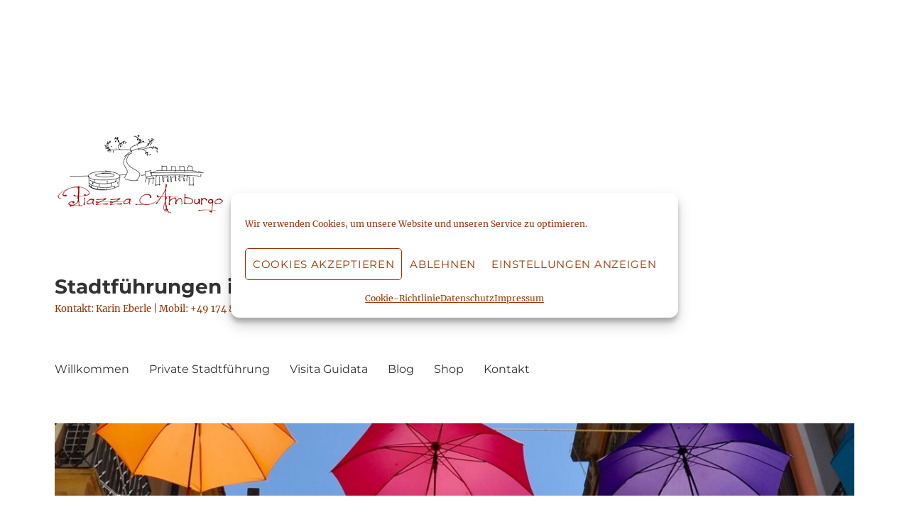

--- FILE ---
content_type: text/html; charset=UTF-8
request_url: https://piazza-amburgo.de/arrivederci-pantelleria-salve-sardegna/arrivederci-pantelleria-emanuela-bonomo-rekhale-pantelleria-sizilien/
body_size: 70326
content:
<!DOCTYPE html>
<html lang="de" class="no-js">
<head>
	<meta charset="UTF-8">
	<meta name="viewport" content="width=device-width, initial-scale=1.0">
	<link rel="profile" href="https://gmpg.org/xfn/11">
		<script>(function(html){html.className = html.className.replace(/\bno-js\b/,'js')})(document.documentElement);</script>
<meta name='robots' content='index, follow, max-image-preview:large, max-snippet:-1, max-video-preview:-1' />

	<!-- This site is optimized with the Yoast SEO plugin v26.6 - https://yoast.com/wordpress/plugins/seo/ -->
	<title>arrivederci-pantelleria-emanuela-bonomo-rekhale-pantelleria-sizilien - Stadtführungen in Hamburg | Visite guidate ad Amburgo</title>
	<link rel="canonical" href="https://piazza-amburgo.de/arrivederci-pantelleria-salve-sardegna/arrivederci-pantelleria-emanuela-bonomo-rekhale-pantelleria-sizilien/" />
	<meta property="og:locale" content="de_DE" />
	<meta property="og:type" content="article" />
	<meta property="og:title" content="arrivederci-pantelleria-emanuela-bonomo-rekhale-pantelleria-sizilien - Stadtführungen in Hamburg | Visite guidate ad Amburgo" />
	<meta property="og:description" content="Emanuela Bonomo" />
	<meta property="og:url" content="https://piazza-amburgo.de/arrivederci-pantelleria-salve-sardegna/arrivederci-pantelleria-emanuela-bonomo-rekhale-pantelleria-sizilien/" />
	<meta property="og:site_name" content="Stadtführungen in Hamburg | Visite guidate ad Amburgo" />
	<meta property="article:publisher" content="https://www.facebook.com/PiazzaAmburgo" />
	<meta property="article:modified_time" content="2018-10-13T06:32:08+00:00" />
	<meta property="og:image" content="https://piazza-amburgo.de/arrivederci-pantelleria-salve-sardegna/arrivederci-pantelleria-emanuela-bonomo-rekhale-pantelleria-sizilien" />
	<meta property="og:image:width" content="1280" />
	<meta property="og:image:height" content="960" />
	<meta property="og:image:type" content="image/jpeg" />
	<meta name="twitter:card" content="summary_large_image" />
	<meta name="twitter:site" content="@PiazzaAmburgo" />
	<script type="application/ld+json" class="yoast-schema-graph">{"@context":"https://schema.org","@graph":[{"@type":"WebPage","@id":"https://piazza-amburgo.de/arrivederci-pantelleria-salve-sardegna/arrivederci-pantelleria-emanuela-bonomo-rekhale-pantelleria-sizilien/","url":"https://piazza-amburgo.de/arrivederci-pantelleria-salve-sardegna/arrivederci-pantelleria-emanuela-bonomo-rekhale-pantelleria-sizilien/","name":"arrivederci-pantelleria-emanuela-bonomo-rekhale-pantelleria-sizilien - Stadtführungen in Hamburg | Visite guidate ad Amburgo","isPartOf":{"@id":"https://piazza-amburgo.de/#website"},"primaryImageOfPage":{"@id":"https://piazza-amburgo.de/arrivederci-pantelleria-salve-sardegna/arrivederci-pantelleria-emanuela-bonomo-rekhale-pantelleria-sizilien/#primaryimage"},"image":{"@id":"https://piazza-amburgo.de/arrivederci-pantelleria-salve-sardegna/arrivederci-pantelleria-emanuela-bonomo-rekhale-pantelleria-sizilien/#primaryimage"},"thumbnailUrl":"https://piazza-amburgo.de/wp-content/uploads/2018/10/arrivederci-pantelleria-emanuela-bonomo-rekhale-pantelleria-sizilien.jpg","datePublished":"2018-10-12T18:18:07+00:00","dateModified":"2018-10-13T06:32:08+00:00","breadcrumb":{"@id":"https://piazza-amburgo.de/arrivederci-pantelleria-salve-sardegna/arrivederci-pantelleria-emanuela-bonomo-rekhale-pantelleria-sizilien/#breadcrumb"},"inLanguage":"de","potentialAction":[{"@type":"ReadAction","target":["https://piazza-amburgo.de/arrivederci-pantelleria-salve-sardegna/arrivederci-pantelleria-emanuela-bonomo-rekhale-pantelleria-sizilien/"]}]},{"@type":"ImageObject","inLanguage":"de","@id":"https://piazza-amburgo.de/arrivederci-pantelleria-salve-sardegna/arrivederci-pantelleria-emanuela-bonomo-rekhale-pantelleria-sizilien/#primaryimage","url":"https://piazza-amburgo.de/wp-content/uploads/2018/10/arrivederci-pantelleria-emanuela-bonomo-rekhale-pantelleria-sizilien.jpg","contentUrl":"https://piazza-amburgo.de/wp-content/uploads/2018/10/arrivederci-pantelleria-emanuela-bonomo-rekhale-pantelleria-sizilien.jpg","width":1280,"height":960,"caption":"Emanuela Bonomo"},{"@type":"BreadcrumbList","@id":"https://piazza-amburgo.de/arrivederci-pantelleria-salve-sardegna/arrivederci-pantelleria-emanuela-bonomo-rekhale-pantelleria-sizilien/#breadcrumb","itemListElement":[{"@type":"ListItem","position":1,"name":"Startseite","item":"https://piazza-amburgo.de/"},{"@type":"ListItem","position":2,"name":"Arrivederci, Pantelleria! Salve Sardegna.","item":"https://piazza-amburgo.de/arrivederci-pantelleria-salve-sardegna/"},{"@type":"ListItem","position":3,"name":"arrivederci-pantelleria-emanuela-bonomo-rekhale-pantelleria-sizilien"}]},{"@type":"WebSite","@id":"https://piazza-amburgo.de/#website","url":"https://piazza-amburgo.de/","name":"Stadtführungen in Hamburg | Visite guidate ad Amburgo","description":"Kontakt: Karin Eberle | Mobil: +49 174 89 525 78   |   Festnetz: +49 40 866 49 788   |   Mail: kontakt(at)piazza-amburgo.de","publisher":{"@id":"https://piazza-amburgo.de/#organization"},"potentialAction":[{"@type":"SearchAction","target":{"@type":"EntryPoint","urlTemplate":"https://piazza-amburgo.de/?s={search_term_string}"},"query-input":{"@type":"PropertyValueSpecification","valueRequired":true,"valueName":"search_term_string"}}],"inLanguage":"de"},{"@type":"Organization","@id":"https://piazza-amburgo.de/#organization","name":"Stadtführungen in Hamburg | Visite guidate ad Amburgo","url":"https://piazza-amburgo.de/","logo":{"@type":"ImageObject","inLanguage":"de","@id":"https://piazza-amburgo.de/#/schema/logo/image/","url":"https://piazza-amburgo.de/wp-content/uploads/2018/07/piazza-amburgo-240x240.jpg","contentUrl":"https://piazza-amburgo.de/wp-content/uploads/2018/07/piazza-amburgo-240x240.jpg","width":240,"height":240,"caption":"Stadtführungen in Hamburg | Visite guidate ad Amburgo"},"image":{"@id":"https://piazza-amburgo.de/#/schema/logo/image/"},"sameAs":["https://www.facebook.com/PiazzaAmburgo","https://x.com/PiazzaAmburgo"]}]}</script>
	<!-- / Yoast SEO plugin. -->


<script type='application/javascript'  id='pys-version-script'>console.log('PixelYourSite Free version 11.1.5.1');</script>
<link rel="alternate" type="application/rss+xml" title="Stadtführungen in Hamburg | Visite guidate ad Amburgo &raquo; Feed" href="https://piazza-amburgo.de/feed/" />
<link rel="alternate" type="application/rss+xml" title="Stadtführungen in Hamburg | Visite guidate ad Amburgo &raquo; Kommentar-Feed" href="https://piazza-amburgo.de/comments/feed/" />
<link rel="alternate" title="oEmbed (JSON)" type="application/json+oembed" href="https://piazza-amburgo.de/wp-json/oembed/1.0/embed?url=https%3A%2F%2Fpiazza-amburgo.de%2Farrivederci-pantelleria-salve-sardegna%2Farrivederci-pantelleria-emanuela-bonomo-rekhale-pantelleria-sizilien%2F" />
<link rel="alternate" title="oEmbed (XML)" type="text/xml+oembed" href="https://piazza-amburgo.de/wp-json/oembed/1.0/embed?url=https%3A%2F%2Fpiazza-amburgo.de%2Farrivederci-pantelleria-salve-sardegna%2Farrivederci-pantelleria-emanuela-bonomo-rekhale-pantelleria-sizilien%2F&#038;format=xml" />
<style id='wp-img-auto-sizes-contain-inline-css'>
img:is([sizes=auto i],[sizes^="auto," i]){contain-intrinsic-size:3000px 1500px}
/*# sourceURL=wp-img-auto-sizes-contain-inline-css */
</style>
<style id='wp-emoji-styles-inline-css'>

	img.wp-smiley, img.emoji {
		display: inline !important;
		border: none !important;
		box-shadow: none !important;
		height: 1em !important;
		width: 1em !important;
		margin: 0 0.07em !important;
		vertical-align: -0.1em !important;
		background: none !important;
		padding: 0 !important;
	}
/*# sourceURL=wp-emoji-styles-inline-css */
</style>
<style id='wp-block-library-inline-css'>
:root{--wp-block-synced-color:#7a00df;--wp-block-synced-color--rgb:122,0,223;--wp-bound-block-color:var(--wp-block-synced-color);--wp-editor-canvas-background:#ddd;--wp-admin-theme-color:#007cba;--wp-admin-theme-color--rgb:0,124,186;--wp-admin-theme-color-darker-10:#006ba1;--wp-admin-theme-color-darker-10--rgb:0,107,160.5;--wp-admin-theme-color-darker-20:#005a87;--wp-admin-theme-color-darker-20--rgb:0,90,135;--wp-admin-border-width-focus:2px}@media (min-resolution:192dpi){:root{--wp-admin-border-width-focus:1.5px}}.wp-element-button{cursor:pointer}:root .has-very-light-gray-background-color{background-color:#eee}:root .has-very-dark-gray-background-color{background-color:#313131}:root .has-very-light-gray-color{color:#eee}:root .has-very-dark-gray-color{color:#313131}:root .has-vivid-green-cyan-to-vivid-cyan-blue-gradient-background{background:linear-gradient(135deg,#00d084,#0693e3)}:root .has-purple-crush-gradient-background{background:linear-gradient(135deg,#34e2e4,#4721fb 50%,#ab1dfe)}:root .has-hazy-dawn-gradient-background{background:linear-gradient(135deg,#faaca8,#dad0ec)}:root .has-subdued-olive-gradient-background{background:linear-gradient(135deg,#fafae1,#67a671)}:root .has-atomic-cream-gradient-background{background:linear-gradient(135deg,#fdd79a,#004a59)}:root .has-nightshade-gradient-background{background:linear-gradient(135deg,#330968,#31cdcf)}:root .has-midnight-gradient-background{background:linear-gradient(135deg,#020381,#2874fc)}:root{--wp--preset--font-size--normal:16px;--wp--preset--font-size--huge:42px}.has-regular-font-size{font-size:1em}.has-larger-font-size{font-size:2.625em}.has-normal-font-size{font-size:var(--wp--preset--font-size--normal)}.has-huge-font-size{font-size:var(--wp--preset--font-size--huge)}.has-text-align-center{text-align:center}.has-text-align-left{text-align:left}.has-text-align-right{text-align:right}.has-fit-text{white-space:nowrap!important}#end-resizable-editor-section{display:none}.aligncenter{clear:both}.items-justified-left{justify-content:flex-start}.items-justified-center{justify-content:center}.items-justified-right{justify-content:flex-end}.items-justified-space-between{justify-content:space-between}.screen-reader-text{border:0;clip-path:inset(50%);height:1px;margin:-1px;overflow:hidden;padding:0;position:absolute;width:1px;word-wrap:normal!important}.screen-reader-text:focus{background-color:#ddd;clip-path:none;color:#444;display:block;font-size:1em;height:auto;left:5px;line-height:normal;padding:15px 23px 14px;text-decoration:none;top:5px;width:auto;z-index:100000}html :where(.has-border-color){border-style:solid}html :where([style*=border-top-color]){border-top-style:solid}html :where([style*=border-right-color]){border-right-style:solid}html :where([style*=border-bottom-color]){border-bottom-style:solid}html :where([style*=border-left-color]){border-left-style:solid}html :where([style*=border-width]){border-style:solid}html :where([style*=border-top-width]){border-top-style:solid}html :where([style*=border-right-width]){border-right-style:solid}html :where([style*=border-bottom-width]){border-bottom-style:solid}html :where([style*=border-left-width]){border-left-style:solid}html :where(img[class*=wp-image-]){height:auto;max-width:100%}:where(figure){margin:0 0 1em}html :where(.is-position-sticky){--wp-admin--admin-bar--position-offset:var(--wp-admin--admin-bar--height,0px)}@media screen and (max-width:600px){html :where(.is-position-sticky){--wp-admin--admin-bar--position-offset:0px}}

/*# sourceURL=wp-block-library-inline-css */
</style><style id='global-styles-inline-css'>
:root{--wp--preset--aspect-ratio--square: 1;--wp--preset--aspect-ratio--4-3: 4/3;--wp--preset--aspect-ratio--3-4: 3/4;--wp--preset--aspect-ratio--3-2: 3/2;--wp--preset--aspect-ratio--2-3: 2/3;--wp--preset--aspect-ratio--16-9: 16/9;--wp--preset--aspect-ratio--9-16: 9/16;--wp--preset--color--black: #000000;--wp--preset--color--cyan-bluish-gray: #abb8c3;--wp--preset--color--white: #fff;--wp--preset--color--pale-pink: #f78da7;--wp--preset--color--vivid-red: #cf2e2e;--wp--preset--color--luminous-vivid-orange: #ff6900;--wp--preset--color--luminous-vivid-amber: #fcb900;--wp--preset--color--light-green-cyan: #7bdcb5;--wp--preset--color--vivid-green-cyan: #00d084;--wp--preset--color--pale-cyan-blue: #8ed1fc;--wp--preset--color--vivid-cyan-blue: #0693e3;--wp--preset--color--vivid-purple: #9b51e0;--wp--preset--color--dark-gray: #1a1a1a;--wp--preset--color--medium-gray: #686868;--wp--preset--color--light-gray: #e5e5e5;--wp--preset--color--blue-gray: #4d545c;--wp--preset--color--bright-blue: #007acc;--wp--preset--color--light-blue: #9adffd;--wp--preset--color--dark-brown: #402b30;--wp--preset--color--medium-brown: #774e24;--wp--preset--color--dark-red: #640c1f;--wp--preset--color--bright-red: #ff675f;--wp--preset--color--yellow: #ffef8e;--wp--preset--gradient--vivid-cyan-blue-to-vivid-purple: linear-gradient(135deg,rgb(6,147,227) 0%,rgb(155,81,224) 100%);--wp--preset--gradient--light-green-cyan-to-vivid-green-cyan: linear-gradient(135deg,rgb(122,220,180) 0%,rgb(0,208,130) 100%);--wp--preset--gradient--luminous-vivid-amber-to-luminous-vivid-orange: linear-gradient(135deg,rgb(252,185,0) 0%,rgb(255,105,0) 100%);--wp--preset--gradient--luminous-vivid-orange-to-vivid-red: linear-gradient(135deg,rgb(255,105,0) 0%,rgb(207,46,46) 100%);--wp--preset--gradient--very-light-gray-to-cyan-bluish-gray: linear-gradient(135deg,rgb(238,238,238) 0%,rgb(169,184,195) 100%);--wp--preset--gradient--cool-to-warm-spectrum: linear-gradient(135deg,rgb(74,234,220) 0%,rgb(151,120,209) 20%,rgb(207,42,186) 40%,rgb(238,44,130) 60%,rgb(251,105,98) 80%,rgb(254,248,76) 100%);--wp--preset--gradient--blush-light-purple: linear-gradient(135deg,rgb(255,206,236) 0%,rgb(152,150,240) 100%);--wp--preset--gradient--blush-bordeaux: linear-gradient(135deg,rgb(254,205,165) 0%,rgb(254,45,45) 50%,rgb(107,0,62) 100%);--wp--preset--gradient--luminous-dusk: linear-gradient(135deg,rgb(255,203,112) 0%,rgb(199,81,192) 50%,rgb(65,88,208) 100%);--wp--preset--gradient--pale-ocean: linear-gradient(135deg,rgb(255,245,203) 0%,rgb(182,227,212) 50%,rgb(51,167,181) 100%);--wp--preset--gradient--electric-grass: linear-gradient(135deg,rgb(202,248,128) 0%,rgb(113,206,126) 100%);--wp--preset--gradient--midnight: linear-gradient(135deg,rgb(2,3,129) 0%,rgb(40,116,252) 100%);--wp--preset--font-size--small: 13px;--wp--preset--font-size--medium: 20px;--wp--preset--font-size--large: 36px;--wp--preset--font-size--x-large: 42px;--wp--preset--spacing--20: 0.44rem;--wp--preset--spacing--30: 0.67rem;--wp--preset--spacing--40: 1rem;--wp--preset--spacing--50: 1.5rem;--wp--preset--spacing--60: 2.25rem;--wp--preset--spacing--70: 3.38rem;--wp--preset--spacing--80: 5.06rem;--wp--preset--shadow--natural: 6px 6px 9px rgba(0, 0, 0, 0.2);--wp--preset--shadow--deep: 12px 12px 50px rgba(0, 0, 0, 0.4);--wp--preset--shadow--sharp: 6px 6px 0px rgba(0, 0, 0, 0.2);--wp--preset--shadow--outlined: 6px 6px 0px -3px rgb(255, 255, 255), 6px 6px rgb(0, 0, 0);--wp--preset--shadow--crisp: 6px 6px 0px rgb(0, 0, 0);}:where(.is-layout-flex){gap: 0.5em;}:where(.is-layout-grid){gap: 0.5em;}body .is-layout-flex{display: flex;}.is-layout-flex{flex-wrap: wrap;align-items: center;}.is-layout-flex > :is(*, div){margin: 0;}body .is-layout-grid{display: grid;}.is-layout-grid > :is(*, div){margin: 0;}:where(.wp-block-columns.is-layout-flex){gap: 2em;}:where(.wp-block-columns.is-layout-grid){gap: 2em;}:where(.wp-block-post-template.is-layout-flex){gap: 1.25em;}:where(.wp-block-post-template.is-layout-grid){gap: 1.25em;}.has-black-color{color: var(--wp--preset--color--black) !important;}.has-cyan-bluish-gray-color{color: var(--wp--preset--color--cyan-bluish-gray) !important;}.has-white-color{color: var(--wp--preset--color--white) !important;}.has-pale-pink-color{color: var(--wp--preset--color--pale-pink) !important;}.has-vivid-red-color{color: var(--wp--preset--color--vivid-red) !important;}.has-luminous-vivid-orange-color{color: var(--wp--preset--color--luminous-vivid-orange) !important;}.has-luminous-vivid-amber-color{color: var(--wp--preset--color--luminous-vivid-amber) !important;}.has-light-green-cyan-color{color: var(--wp--preset--color--light-green-cyan) !important;}.has-vivid-green-cyan-color{color: var(--wp--preset--color--vivid-green-cyan) !important;}.has-pale-cyan-blue-color{color: var(--wp--preset--color--pale-cyan-blue) !important;}.has-vivid-cyan-blue-color{color: var(--wp--preset--color--vivid-cyan-blue) !important;}.has-vivid-purple-color{color: var(--wp--preset--color--vivid-purple) !important;}.has-black-background-color{background-color: var(--wp--preset--color--black) !important;}.has-cyan-bluish-gray-background-color{background-color: var(--wp--preset--color--cyan-bluish-gray) !important;}.has-white-background-color{background-color: var(--wp--preset--color--white) !important;}.has-pale-pink-background-color{background-color: var(--wp--preset--color--pale-pink) !important;}.has-vivid-red-background-color{background-color: var(--wp--preset--color--vivid-red) !important;}.has-luminous-vivid-orange-background-color{background-color: var(--wp--preset--color--luminous-vivid-orange) !important;}.has-luminous-vivid-amber-background-color{background-color: var(--wp--preset--color--luminous-vivid-amber) !important;}.has-light-green-cyan-background-color{background-color: var(--wp--preset--color--light-green-cyan) !important;}.has-vivid-green-cyan-background-color{background-color: var(--wp--preset--color--vivid-green-cyan) !important;}.has-pale-cyan-blue-background-color{background-color: var(--wp--preset--color--pale-cyan-blue) !important;}.has-vivid-cyan-blue-background-color{background-color: var(--wp--preset--color--vivid-cyan-blue) !important;}.has-vivid-purple-background-color{background-color: var(--wp--preset--color--vivid-purple) !important;}.has-black-border-color{border-color: var(--wp--preset--color--black) !important;}.has-cyan-bluish-gray-border-color{border-color: var(--wp--preset--color--cyan-bluish-gray) !important;}.has-white-border-color{border-color: var(--wp--preset--color--white) !important;}.has-pale-pink-border-color{border-color: var(--wp--preset--color--pale-pink) !important;}.has-vivid-red-border-color{border-color: var(--wp--preset--color--vivid-red) !important;}.has-luminous-vivid-orange-border-color{border-color: var(--wp--preset--color--luminous-vivid-orange) !important;}.has-luminous-vivid-amber-border-color{border-color: var(--wp--preset--color--luminous-vivid-amber) !important;}.has-light-green-cyan-border-color{border-color: var(--wp--preset--color--light-green-cyan) !important;}.has-vivid-green-cyan-border-color{border-color: var(--wp--preset--color--vivid-green-cyan) !important;}.has-pale-cyan-blue-border-color{border-color: var(--wp--preset--color--pale-cyan-blue) !important;}.has-vivid-cyan-blue-border-color{border-color: var(--wp--preset--color--vivid-cyan-blue) !important;}.has-vivid-purple-border-color{border-color: var(--wp--preset--color--vivid-purple) !important;}.has-vivid-cyan-blue-to-vivid-purple-gradient-background{background: var(--wp--preset--gradient--vivid-cyan-blue-to-vivid-purple) !important;}.has-light-green-cyan-to-vivid-green-cyan-gradient-background{background: var(--wp--preset--gradient--light-green-cyan-to-vivid-green-cyan) !important;}.has-luminous-vivid-amber-to-luminous-vivid-orange-gradient-background{background: var(--wp--preset--gradient--luminous-vivid-amber-to-luminous-vivid-orange) !important;}.has-luminous-vivid-orange-to-vivid-red-gradient-background{background: var(--wp--preset--gradient--luminous-vivid-orange-to-vivid-red) !important;}.has-very-light-gray-to-cyan-bluish-gray-gradient-background{background: var(--wp--preset--gradient--very-light-gray-to-cyan-bluish-gray) !important;}.has-cool-to-warm-spectrum-gradient-background{background: var(--wp--preset--gradient--cool-to-warm-spectrum) !important;}.has-blush-light-purple-gradient-background{background: var(--wp--preset--gradient--blush-light-purple) !important;}.has-blush-bordeaux-gradient-background{background: var(--wp--preset--gradient--blush-bordeaux) !important;}.has-luminous-dusk-gradient-background{background: var(--wp--preset--gradient--luminous-dusk) !important;}.has-pale-ocean-gradient-background{background: var(--wp--preset--gradient--pale-ocean) !important;}.has-electric-grass-gradient-background{background: var(--wp--preset--gradient--electric-grass) !important;}.has-midnight-gradient-background{background: var(--wp--preset--gradient--midnight) !important;}.has-small-font-size{font-size: var(--wp--preset--font-size--small) !important;}.has-medium-font-size{font-size: var(--wp--preset--font-size--medium) !important;}.has-large-font-size{font-size: var(--wp--preset--font-size--large) !important;}.has-x-large-font-size{font-size: var(--wp--preset--font-size--x-large) !important;}
/*# sourceURL=global-styles-inline-css */
</style>

<style id='classic-theme-styles-inline-css'>
/*! This file is auto-generated */
.wp-block-button__link{color:#fff;background-color:#32373c;border-radius:9999px;box-shadow:none;text-decoration:none;padding:calc(.667em + 2px) calc(1.333em + 2px);font-size:1.125em}.wp-block-file__button{background:#32373c;color:#fff;text-decoration:none}
/*# sourceURL=/wp-includes/css/classic-themes.min.css */
</style>
<link rel='stylesheet' id='acx_smw_widget_style-css' href='https://piazza-amburgo.de/wp-content/plugins/acurax-social-media-widget/css/style.css?v=3.3&#038;ver=6.9' media='all' />
<link rel='stylesheet' id='contact-form-7-css' href='https://piazza-amburgo.de/wp-content/plugins/contact-form-7/includes/css/styles.css?ver=6.1.4' media='all' />
<link rel='stylesheet' id='cmplz-general-css' href='https://piazza-amburgo.de/wp-content/plugins/complianz-gdpr/assets/css/cookieblocker.min.css?ver=1767520504' media='all' />
<link rel='stylesheet' id='twentysixteen-fonts-css' href='https://piazza-amburgo.de/wp-content/themes/twentysixteen/fonts/merriweather-plus-montserrat-plus-inconsolata.css?ver=20230328' media='all' />
<link rel='stylesheet' id='genericons-css' href='https://piazza-amburgo.de/wp-content/themes/twentysixteen/genericons/genericons.css?ver=20201208' media='all' />
<link rel='stylesheet' id='twentysixteen-style-css' href='https://piazza-amburgo.de/wp-content/themes/twentysixteen/style.css?ver=20241112' media='all' />
<style id='twentysixteen-style-inline-css'>

		/* Custom Link Color */
		.menu-toggle:hover,
		.menu-toggle:focus,
		a,
		.main-navigation a:hover,
		.main-navigation a:focus,
		.dropdown-toggle:hover,
		.dropdown-toggle:focus,
		.social-navigation a:hover:before,
		.social-navigation a:focus:before,
		.post-navigation a:hover .post-title,
		.post-navigation a:focus .post-title,
		.tagcloud a:hover,
		.tagcloud a:focus,
		.site-branding .site-title a:hover,
		.site-branding .site-title a:focus,
		.entry-title a:hover,
		.entry-title a:focus,
		.entry-footer a:hover,
		.entry-footer a:focus,
		.comment-metadata a:hover,
		.comment-metadata a:focus,
		.pingback .comment-edit-link:hover,
		.pingback .comment-edit-link:focus,
		.comment-reply-link,
		.comment-reply-link:hover,
		.comment-reply-link:focus,
		.required,
		.site-info a:hover,
		.site-info a:focus {
			color: #993300;
		}

		mark,
		ins,
		button:hover,
		button:focus,
		input[type="button"]:hover,
		input[type="button"]:focus,
		input[type="reset"]:hover,
		input[type="reset"]:focus,
		input[type="submit"]:hover,
		input[type="submit"]:focus,
		.pagination .prev:hover,
		.pagination .prev:focus,
		.pagination .next:hover,
		.pagination .next:focus,
		.widget_calendar tbody a,
		.page-links a:hover,
		.page-links a:focus {
			background-color: #993300;
		}

		input[type="date"]:focus,
		input[type="time"]:focus,
		input[type="datetime-local"]:focus,
		input[type="week"]:focus,
		input[type="month"]:focus,
		input[type="text"]:focus,
		input[type="email"]:focus,
		input[type="url"]:focus,
		input[type="password"]:focus,
		input[type="search"]:focus,
		input[type="tel"]:focus,
		input[type="number"]:focus,
		textarea:focus,
		.tagcloud a:hover,
		.tagcloud a:focus,
		.menu-toggle:hover,
		.menu-toggle:focus {
			border-color: #993300;
		}

		@media screen and (min-width: 56.875em) {
			.main-navigation li:hover > a,
			.main-navigation li.focus > a {
				color: #993300;
			}
		}
	

		/* Custom Main Text Color */
		body,
		blockquote cite,
		blockquote small,
		.main-navigation a,
		.menu-toggle,
		.dropdown-toggle,
		.social-navigation a,
		.post-navigation a,
		.pagination a:hover,
		.pagination a:focus,
		.widget-title a,
		.site-branding .site-title a,
		.entry-title a,
		.page-links > .page-links-title,
		.comment-author,
		.comment-reply-title small a:hover,
		.comment-reply-title small a:focus {
			color: #333333
		}

		blockquote,
		.menu-toggle.toggled-on,
		.menu-toggle.toggled-on:hover,
		.menu-toggle.toggled-on:focus,
		.post-navigation,
		.post-navigation div + div,
		.pagination,
		.widget,
		.page-header,
		.page-links a,
		.comments-title,
		.comment-reply-title {
			border-color: #333333;
		}

		button,
		button[disabled]:hover,
		button[disabled]:focus,
		input[type="button"],
		input[type="button"][disabled]:hover,
		input[type="button"][disabled]:focus,
		input[type="reset"],
		input[type="reset"][disabled]:hover,
		input[type="reset"][disabled]:focus,
		input[type="submit"],
		input[type="submit"][disabled]:hover,
		input[type="submit"][disabled]:focus,
		.menu-toggle.toggled-on,
		.menu-toggle.toggled-on:hover,
		.menu-toggle.toggled-on:focus,
		.pagination:before,
		.pagination:after,
		.pagination .prev,
		.pagination .next,
		.page-links a {
			background-color: #333333;
		}

		/* Border Color */
		fieldset,
		pre,
		abbr,
		acronym,
		table,
		th,
		td,
		input[type="date"],
		input[type="time"],
		input[type="datetime-local"],
		input[type="week"],
		input[type="month"],
		input[type="text"],
		input[type="email"],
		input[type="url"],
		input[type="password"],
		input[type="search"],
		input[type="tel"],
		input[type="number"],
		textarea,
		.main-navigation li,
		.main-navigation .primary-menu,
		.menu-toggle,
		.dropdown-toggle:after,
		.social-navigation a,
		.image-navigation,
		.comment-navigation,
		.tagcloud a,
		.entry-content,
		.entry-summary,
		.page-links a,
		.page-links > span,
		.comment-list article,
		.comment-list .pingback,
		.comment-list .trackback,
		.comment-reply-link,
		.no-comments,
		.widecolumn .mu_register .mu_alert {
			border-color: #333333; /* Fallback for IE7 and IE8 */
			border-color: rgba( 51, 51, 51, 0.2);
		}

		hr,
		code {
			background-color: #333333; /* Fallback for IE7 and IE8 */
			background-color: rgba( 51, 51, 51, 0.2);
		}

		@media screen and (min-width: 56.875em) {
			.main-navigation ul ul,
			.main-navigation ul ul li {
				border-color: rgba( 51, 51, 51, 0.2);
			}

			.main-navigation ul ul:before {
				border-top-color: rgba( 51, 51, 51, 0.2);
				border-bottom-color: rgba( 51, 51, 51, 0.2);
			}
		}
	

		/* Custom Secondary Text Color */

		/**
		 * IE8 and earlier will drop any block with CSS3 selectors.
		 * Do not combine these styles with the next block.
		 */
		body:not(.search-results) .entry-summary {
			color: #993300;
		}

		blockquote,
		.post-password-form label,
		a:hover,
		a:focus,
		a:active,
		.post-navigation .meta-nav,
		.image-navigation,
		.comment-navigation,
		.widget_recent_entries .post-date,
		.widget_rss .rss-date,
		.widget_rss cite,
		.site-description,
		.author-bio,
		.entry-footer,
		.entry-footer a,
		.sticky-post,
		.taxonomy-description,
		.entry-caption,
		.comment-metadata,
		.pingback .edit-link,
		.comment-metadata a,
		.pingback .comment-edit-link,
		.comment-form label,
		.comment-notes,
		.comment-awaiting-moderation,
		.logged-in-as,
		.form-allowed-tags,
		.site-info,
		.site-info a,
		.wp-caption .wp-caption-text,
		.gallery-caption,
		.widecolumn label,
		.widecolumn .mu_register label {
			color: #993300;
		}

		.widget_calendar tbody a:hover,
		.widget_calendar tbody a:focus {
			background-color: #993300;
		}
	
/*# sourceURL=twentysixteen-style-inline-css */
</style>
<link rel='stylesheet' id='twentysixteen-block-style-css' href='https://piazza-amburgo.de/wp-content/themes/twentysixteen/css/blocks.css?ver=20240817' media='all' />
<script src="https://piazza-amburgo.de/wp-includes/js/jquery/jquery.min.js?ver=3.7.1" id="jquery-core-js"></script>
<script src="https://piazza-amburgo.de/wp-includes/js/jquery/jquery-migrate.min.js?ver=3.4.1" id="jquery-migrate-js"></script>
<script src="https://piazza-amburgo.de/wp-content/themes/twentysixteen/js/keyboard-image-navigation.js?ver=20170530" id="twentysixteen-keyboard-image-navigation-js"></script>
<script id="twentysixteen-script-js-extra">
var screenReaderText = {"expand":"Untermen\u00fc anzeigen","collapse":"Untermen\u00fc verbergen"};
//# sourceURL=twentysixteen-script-js-extra
</script>
<script src="https://piazza-amburgo.de/wp-content/themes/twentysixteen/js/functions.js?ver=20230629" id="twentysixteen-script-js" defer data-wp-strategy="defer"></script>
<script type="text/plain" data-service="facebook" data-category="marketing" data-cmplz-src="https://piazza-amburgo.de/wp-content/plugins/pixelyoursite/dist/scripts/jquery.bind-first-0.2.3.min.js?ver=0.2.3" id="jquery-bind-first-js"></script>
<script type="text/plain" data-service="facebook" data-category="marketing" data-cmplz-src="https://piazza-amburgo.de/wp-content/plugins/pixelyoursite/dist/scripts/js.cookie-2.1.3.min.js?ver=2.1.3" id="js-cookie-pys-js"></script>
<script type="text/plain" data-service="facebook" data-category="marketing" data-cmplz-src="https://piazza-amburgo.de/wp-content/plugins/pixelyoursite/dist/scripts/tld.min.js?ver=2.3.1" id="js-tld-js"></script>
<script type="text/plain" data-service="facebook" data-category="marketing" id="pys-js-extra">
var pysOptions = {"staticEvents":[],"dynamicEvents":[],"triggerEvents":[],"triggerEventTypes":[],"debug":"","siteUrl":"https://piazza-amburgo.de","ajaxUrl":"https://piazza-amburgo.de/wp-admin/admin-ajax.php","ajax_event":"fa73794b48","enable_remove_download_url_param":"1","cookie_duration":"7","last_visit_duration":"60","enable_success_send_form":"","ajaxForServerEvent":"1","ajaxForServerStaticEvent":"1","useSendBeacon":"1","send_external_id":"1","external_id_expire":"180","track_cookie_for_subdomains":"1","google_consent_mode":"1","gdpr":{"ajax_enabled":false,"all_disabled_by_api":false,"facebook_disabled_by_api":false,"analytics_disabled_by_api":false,"google_ads_disabled_by_api":false,"pinterest_disabled_by_api":false,"bing_disabled_by_api":false,"reddit_disabled_by_api":false,"externalID_disabled_by_api":false,"facebook_prior_consent_enabled":true,"analytics_prior_consent_enabled":true,"google_ads_prior_consent_enabled":null,"pinterest_prior_consent_enabled":true,"bing_prior_consent_enabled":true,"cookiebot_integration_enabled":false,"cookiebot_facebook_consent_category":"marketing","cookiebot_analytics_consent_category":"statistics","cookiebot_tiktok_consent_category":"marketing","cookiebot_google_ads_consent_category":"marketing","cookiebot_pinterest_consent_category":"marketing","cookiebot_bing_consent_category":"marketing","consent_magic_integration_enabled":false,"real_cookie_banner_integration_enabled":false,"cookie_notice_integration_enabled":false,"cookie_law_info_integration_enabled":false,"analytics_storage":{"enabled":true,"value":"granted","filter":false},"ad_storage":{"enabled":true,"value":"granted","filter":false},"ad_user_data":{"enabled":true,"value":"granted","filter":false},"ad_personalization":{"enabled":true,"value":"granted","filter":false}},"cookie":{"disabled_all_cookie":false,"disabled_start_session_cookie":false,"disabled_advanced_form_data_cookie":false,"disabled_landing_page_cookie":false,"disabled_first_visit_cookie":false,"disabled_trafficsource_cookie":false,"disabled_utmTerms_cookie":false,"disabled_utmId_cookie":false},"tracking_analytics":{"TrafficSource":"direct","TrafficLanding":"undefined","TrafficUtms":[],"TrafficUtmsId":[]},"GATags":{"ga_datalayer_type":"default","ga_datalayer_name":"dataLayerPYS"},"woo":{"enabled":false},"edd":{"enabled":false},"cache_bypass":"1768999678"};
//# sourceURL=pys-js-extra
</script>
<script type="text/plain" data-service="facebook" data-category="marketing" data-cmplz-src="https://piazza-amburgo.de/wp-content/plugins/pixelyoursite/dist/scripts/public.js?ver=11.1.5.1" id="pys-js"></script>
<link rel="https://api.w.org/" href="https://piazza-amburgo.de/wp-json/" /><link rel="alternate" title="JSON" type="application/json" href="https://piazza-amburgo.de/wp-json/wp/v2/media/1270" /><link rel="EditURI" type="application/rsd+xml" title="RSD" href="https://piazza-amburgo.de/xmlrpc.php?rsd" />
<meta name="generator" content="WordPress 6.9" />
<link rel='shortlink' href='https://piazza-amburgo.de/?p=1270' />



<!-- Starting Styles For Social Media Icon From Acurax International www.acurax.com -->
<style type='text/css'>
#acx_social_widget img 
{
width: 40px; 
}
#acx_social_widget 
{
min-width:0px; 
position: static; 
}
</style>
<!-- Ending Styles For Social Media Icon From Acurax International www.acurax.com -->



			<style>.cmplz-hidden {
					display: none !important;
				}</style><style id="custom-background-css">
body.custom-background { background-color: #ffffff; }
</style>
	<script type='application/javascript' id='pys-config-warning-script'>console.warn('PixelYourSite: no pixel configured.');</script>
<link rel="icon" href="https://piazza-amburgo.de/wp-content/uploads/2017/04/cropped-Logo_Piazza_Amburgo_Outline-32x32.jpg" sizes="32x32" />
<link rel="icon" href="https://piazza-amburgo.de/wp-content/uploads/2017/04/cropped-Logo_Piazza_Amburgo_Outline-192x192.jpg" sizes="192x192" />
<link rel="apple-touch-icon" href="https://piazza-amburgo.de/wp-content/uploads/2017/04/cropped-Logo_Piazza_Amburgo_Outline-180x180.jpg" />
<meta name="msapplication-TileImage" content="https://piazza-amburgo.de/wp-content/uploads/2017/04/cropped-Logo_Piazza_Amburgo_Outline-270x270.jpg" />
		<style id="wp-custom-css">
			/* Social Links */

li.facebook a {background: #fff !important; color: #314d91 !important;}
li.facebook a:hover {background: #314d91 !important; color: #fff !important;}

li.twitter a {background: #fff !important; color: #07beed !important;}
li.twitter a:hover {background: #07beed !important; color: #fff !important;}		</style>
		</head>

<body data-cmplz=1 class="attachment wp-singular attachment-template-default single single-attachment postid-1270 attachmentid-1270 attachment-jpeg custom-background wp-custom-logo wp-embed-responsive wp-theme-twentysixteen">

<div id="page" class="site">
	<div class="site-inner">
		<a class="skip-link screen-reader-text" href="#content">
			Zum Inhalt springen		</a>

		<header id="masthead" class="site-header">
			<div class="site-header-main">
				<div class="site-branding">
					<a href="https://piazza-amburgo.de/" class="custom-logo-link" rel="home"><img width="240" height="240" src="https://piazza-amburgo.de/wp-content/uploads/2018/07/piazza-amburgo-240x240.jpg" class="custom-logo" alt="Piazza Amburgo Logo" decoding="async" fetchpriority="high" srcset="https://piazza-amburgo.de/wp-content/uploads/2018/07/piazza-amburgo-240x240.jpg 240w, https://piazza-amburgo.de/wp-content/uploads/2018/07/piazza-amburgo-240x240-150x150.jpg 150w" sizes="(max-width: 240px) 85vw, 240px" /></a>
											<p class="site-title"><a href="https://piazza-amburgo.de/" rel="home">Stadtführungen in Hamburg | Visite guidate ad Amburgo</a></p>
												<p class="site-description">Kontakt: Karin Eberle | Mobil: +49 174 89 525 78   |   Festnetz: +49 40 866 49 788   |   Mail: kontakt(at)piazza-amburgo.de</p>
									</div><!-- .site-branding -->

									<button id="menu-toggle" class="menu-toggle">Menü</button>

					<div id="site-header-menu" class="site-header-menu">
													<nav id="site-navigation" class="main-navigation" aria-label="Primäres Menü">
								<div class="menu-start-container"><ul id="menu-start" class="primary-menu"><li id="menu-item-99" class="menu-item menu-item-type-post_type menu-item-object-page menu-item-home menu-item-99"><a href="https://piazza-amburgo.de/">Willkommen</a></li>
<li id="menu-item-1423" class="menu-item menu-item-type-post_type menu-item-object-page menu-item-1423"><a href="https://piazza-amburgo.de/stadtfuehrung-in-hamburg/">Private Stadtführung</a></li>
<li id="menu-item-1557" class="menu-item menu-item-type-post_type menu-item-object-page menu-item-1557"><a href="https://piazza-amburgo.de/visita-guidata-della-citta-di-amburgo/">Visita Guidata</a></li>
<li id="menu-item-1825" class="menu-item menu-item-type-taxonomy menu-item-object-category menu-item-1825"><a href="https://piazza-amburgo.de/blog/">Blog</a></li>
<li id="menu-item-445" class="menu-item menu-item-type-post_type menu-item-object-page menu-item-445"><a href="https://piazza-amburgo.de/shop-reisebericht-italien/">Shop</a></li>
<li id="menu-item-384" class="menu-item menu-item-type-post_type menu-item-object-page menu-item-384"><a href="https://piazza-amburgo.de/kontakt/">Kontakt</a></li>
</ul></div>							</nav><!-- .main-navigation -->
						
											</div><!-- .site-header-menu -->
							</div><!-- .site-header-main -->

											<div class="header-image">
					<a href="https://piazza-amburgo.de/" rel="home">
						<img src="https://piazza-amburgo.de/wp-content/uploads/2018/07/cropped-schirme-sardinien-oristano.jpeg" width="1200" height="279" alt="Stadtführungen in Hamburg | Visite guidate ad Amburgo" sizes="(max-width: 709px) 85vw, (max-width: 909px) 81vw, (max-width: 1362px) 88vw, 1200px" srcset="https://piazza-amburgo.de/wp-content/uploads/2018/07/cropped-schirme-sardinien-oristano.jpeg 1200w, https://piazza-amburgo.de/wp-content/uploads/2018/07/cropped-schirme-sardinien-oristano-300x70.jpeg 300w, https://piazza-amburgo.de/wp-content/uploads/2018/07/cropped-schirme-sardinien-oristano-768x179.jpeg 768w, https://piazza-amburgo.de/wp-content/uploads/2018/07/cropped-schirme-sardinien-oristano-1024x238.jpeg 1024w" decoding="async" />					</a>
				</div><!-- .header-image -->
					</header><!-- .site-header -->

		<div id="content" class="site-content">

	<div id="primary" class="content-area">
		<main id="main" class="site-main">

			
			<article id="post-1270" class="post-1270 attachment type-attachment status-inherit hentry">

				<nav id="image-navigation" class="navigation image-navigation">
					<div class="nav-links">
						<div class="nav-previous"><a href='https://piazza-amburgo.de/arrivederci-pantelleria-salve-sardegna/arrivederci-pantelleria-trapani-hafen-see-cloud-segelschiff-viermaster/'>Vorheriges Bild</a></div>
						<div class="nav-next"><a href='https://piazza-amburgo.de/arrivederci-pantelleria-salve-sardegna/blick-auf-bosa-sardinien-sardegna-mit-castello/'>Nächstes Bild</a></div>
					</div><!-- .nav-links -->
				</nav><!-- .image-navigation -->

				<header class="entry-header">
					<h1 class="entry-title">arrivederci-pantelleria-emanuela-bonomo-rekhale-pantelleria-sizilien</h1>				</header><!-- .entry-header -->

				<div class="entry-content">

					<div class="entry-attachment">
						<img width="840" height="630" src="https://piazza-amburgo.de/wp-content/uploads/2018/10/arrivederci-pantelleria-emanuela-bonomo-rekhale-pantelleria-sizilien-1024x768.jpg" class="attachment-large size-large" alt="Aperitivo bei Emanuela Bonomo in Rekhale auf Pantelleria" decoding="async" srcset="https://piazza-amburgo.de/wp-content/uploads/2018/10/arrivederci-pantelleria-emanuela-bonomo-rekhale-pantelleria-sizilien-1024x768.jpg 1024w, https://piazza-amburgo.de/wp-content/uploads/2018/10/arrivederci-pantelleria-emanuela-bonomo-rekhale-pantelleria-sizilien-300x225.jpg 300w, https://piazza-amburgo.de/wp-content/uploads/2018/10/arrivederci-pantelleria-emanuela-bonomo-rekhale-pantelleria-sizilien-768x576.jpg 768w, https://piazza-amburgo.de/wp-content/uploads/2018/10/arrivederci-pantelleria-emanuela-bonomo-rekhale-pantelleria-sizilien-1200x900.jpg 1200w, https://piazza-amburgo.de/wp-content/uploads/2018/10/arrivederci-pantelleria-emanuela-bonomo-rekhale-pantelleria-sizilien.jpg 1280w" sizes="(max-width: 709px) 85vw, (max-width: 909px) 67vw, (max-width: 1362px) 62vw, 840px" />
									<div class="entry-caption">
				<p>Emanuela Bonomo</p>
			</div><!-- .entry-caption -->
			
						</div><!-- .entry-attachment -->

						<p>Aperitivo bei Emanuela Bonomo in Rekhale auf Pantelleria</p>
					</div><!-- .entry-content -->

					<footer class="entry-footer">
					<span class="posted-on"><span class="screen-reader-text">Veröffentlicht am </span><a href="https://piazza-amburgo.de/arrivederci-pantelleria-salve-sardegna/arrivederci-pantelleria-emanuela-bonomo-rekhale-pantelleria-sizilien/" rel="bookmark"><time class="entry-date published" datetime="2018-10-12T20:18:07+02:00">12. Oktober 2018</time><time class="updated" datetime="2018-10-13T08:32:08+02:00">13. Oktober 2018</time></a></span>						<span class="full-size-link"><span class="screen-reader-text">Volle Größe </span><a href="https://piazza-amburgo.de/wp-content/uploads/2018/10/arrivederci-pantelleria-emanuela-bonomo-rekhale-pantelleria-sizilien.jpg">1280 &times; 960</a></span>											</footer><!-- .entry-footer -->
				</article><!-- #post-1270 -->

				
	<nav class="navigation post-navigation" aria-label="Beiträge">
		<h2 class="screen-reader-text">Beitragsnavigation</h2>
		<div class="nav-links"><div class="nav-previous"><a href="https://piazza-amburgo.de/arrivederci-pantelleria-salve-sardegna/" rel="prev"><span class="meta-nav">Veröffentlicht in</span><span class="post-title">Arrivederci, Pantelleria! Salve Sardegna.</span></a></div></div>
	</nav>
		</main><!-- .site-main -->
	</div><!-- .content-area -->


	<aside id="secondary" class="sidebar widget-area">
		<section id="text-57" class="widget widget_text"><h2 class="widget-title">Bewertungen ⭐️⭐️⭐️⭐️⭐️</h2>			<div class="textwidget"><p>Manuela K. </p>
<p>Ob Du in Hamburg wohnst oder als Besucher kommst &#8211; Karin zeigt Dir überraschende Ecken und nimmt Dich mit auf die Reise durch die Geschichte und Du spürst <a href="https://www.google.de/maps/place/Piazza+Amburgo+%7C+Karin+Eberle/@53.5811945,9.9533837,17z/data=!4m7!3m6!1s0x47b18f54f03862fb:0x999f64a25ea32061!8m2!3d53.5812183!4d9.9555877!9m1!1b1" target="_blank" rel="noopener">weiterlesen</a></p>
</div>
		</section><section id="text-38" class="widget widget_text"><h2 class="widget-title">Newsletter</h2>			<div class="textwidget"><p>Du möchtest keine Termine mehr verpassen und immer auf dem aktuellen Stand sein?</p>
<p>Dann kannst Du Dich <a href="https://seu1.cleverreach.com/f/51367-112095" target="_blank" rel="noopener">hier</a> für den E-Mail-Newsletter anmelden. Er erscheint etwa monatlich, ist kostenlos und informiert über Aktivitäten und Neuigkeiten von Piazza Amburgo. Informationen zur Protokollierung der Anmeldung, dem Versand, der statistischen Auswertung und Abbestellmöglichkeiten stehen unter <a href="https://piazza-amburgo.de/datenschutz/" target="_blank" rel="noopener">Datenschutz</a>. Mit der Absendung Deiner Anmeldung stimmst Du diesen Datenschutzbedingungen zu.</p>
</div>
		</section><section id="text-53" class="widget widget_text"><h2 class="widget-title">Reiseberichte</h2>			<div class="textwidget"><p>Meine Reiseberichte zu Italien sind ab sofort im <a href="https://piazza-amburgo.de/shop-reisebericht-italien/" target="_blank" rel="noopener">Shop</a> erhältlich. Optimal als Geschenk für eine liebe Person oder für Dich selbst.</p>
</div>
		</section>
		<section id="recent-posts-4" class="widget widget_recent_entries">
		<h2 class="widget-title">Stadtführer Blog</h2><nav aria-label="Stadtführer Blog">
		<ul>
											<li>
					<a href="https://piazza-amburgo.de/naturerlebnis-fischbeker-heide/">Naturerlebnis Fischbeker Heide</a>
									</li>
											<li>
					<a href="https://piazza-amburgo.de/bergedorf-entdecken/">Bergedorf entdecken</a>
									</li>
											<li>
					<a href="https://piazza-amburgo.de/ausflug-auf-die-insel-neuwerk/">Ausflug auf die Insel Neuwerk</a>
									</li>
											<li>
					<a href="https://piazza-amburgo.de/wilhelmsburg-entdecken/">Wilhelmsburg entdecken</a>
									</li>
											<li>
					<a href="https://piazza-amburgo.de/urlaub-in-hamburg/">Urlaub in Hamburg</a>
									</li>
					</ul>

		</nav></section><section id="tag_cloud-10" class="widget widget_tag_cloud"><h2 class="widget-title">Mehr Informationen zu</h2><nav aria-label="Mehr Informationen zu"><div class="tagcloud"><ul class='wp-tag-cloud' role='list'>
	<li><a href="https://piazza-amburgo.de/tag/alster/" class="tag-cloud-link tag-link-30 tag-link-position-1" style="font-size: 1em;">Alster</a></li>
	<li><a href="https://piazza-amburgo.de/tag/alsterschwaene/" class="tag-cloud-link tag-link-31 tag-link-position-2" style="font-size: 1em;">Alsterschwäne</a></li>
	<li><a href="https://piazza-amburgo.de/tag/backstein/" class="tag-cloud-link tag-link-36 tag-link-position-3" style="font-size: 1em;">Backstein</a></li>
	<li><a href="https://piazza-amburgo.de/tag/beachclub/" class="tag-cloud-link tag-link-41 tag-link-position-4" style="font-size: 1em;">Beachclub</a></li>
	<li><a href="https://piazza-amburgo.de/tag/bergedorf/" class="tag-cloud-link tag-link-52 tag-link-position-5" style="font-size: 1em;">Bergedorf</a></li>
	<li><a href="https://piazza-amburgo.de/tag/bille/" class="tag-cloud-link tag-link-54 tag-link-position-6" style="font-size: 1em;">Bille</a></li>
	<li><a href="https://piazza-amburgo.de/tag/blankenese/" class="tag-cloud-link tag-link-43 tag-link-position-7" style="font-size: 1em;">Blankenese</a></li>
	<li><a href="https://piazza-amburgo.de/tag/elbe/" class="tag-cloud-link tag-link-40 tag-link-position-8" style="font-size: 1em;">Elbe</a></li>
	<li><a href="https://piazza-amburgo.de/tag/fachwerk/" class="tag-cloud-link tag-link-55 tag-link-position-9" style="font-size: 1em;">Fachwerk</a></li>
	<li><a href="https://piazza-amburgo.de/tag/fahrradtour/" class="tag-cloud-link tag-link-48 tag-link-position-10" style="font-size: 1em;">Fahrradtour</a></li>
	<li><a href="https://piazza-amburgo.de/tag/fischbeker-heide/" class="tag-cloud-link tag-link-56 tag-link-position-11" style="font-size: 1em;">Fischbeker Heide</a></li>
	<li><a href="https://piazza-amburgo.de/tag/fritz-schumacher/" class="tag-cloud-link tag-link-37 tag-link-position-12" style="font-size: 1em;">Fritz Schumacher</a></li>
	<li><a href="https://piazza-amburgo.de/tag/hafen/" class="tag-cloud-link tag-link-38 tag-link-position-13" style="font-size: 1em;">Hafen</a></li>
	<li><a href="https://piazza-amburgo.de/tag/hafengeburtstag/" class="tag-cloud-link tag-link-39 tag-link-position-14" style="font-size: 1em;">Hafengeburtstag</a></li>
	<li><a href="https://piazza-amburgo.de/tag/hafenrundfahrt/" class="tag-cloud-link tag-link-42 tag-link-position-15" style="font-size: 1em;">Hafenrundfahrt</a></li>
	<li><a href="https://piazza-amburgo.de/tag/heidschnuckenweg/" class="tag-cloud-link tag-link-57 tag-link-position-16" style="font-size: 1em;">Heidschnuckenweg</a></li>
	<li><a href="https://piazza-amburgo.de/tag/herbertstrasse/" class="tag-cloud-link tag-link-33 tag-link-position-17" style="font-size: 1em;">Herbertstraße</a></li>
	<li><a href="https://piazza-amburgo.de/tag/insel/" class="tag-cloud-link tag-link-51 tag-link-position-18" style="font-size: 1em;">Insel</a></li>
	<li><a href="https://piazza-amburgo.de/tag/kanutour/" class="tag-cloud-link tag-link-49 tag-link-position-19" style="font-size: 1em;">Kanutour</a></li>
	<li><a href="https://piazza-amburgo.de/tag/komponisten/" class="tag-cloud-link tag-link-34 tag-link-position-20" style="font-size: 1em;">Komponisten</a></li>
	<li><a href="https://piazza-amburgo.de/tag/kunst/" class="tag-cloud-link tag-link-45 tag-link-position-21" style="font-size: 1em;">Kunst</a></li>
	<li><a href="https://piazza-amburgo.de/tag/musik/" class="tag-cloud-link tag-link-35 tag-link-position-22" style="font-size: 1em;">Musik</a></li>
	<li><a href="https://piazza-amburgo.de/tag/musikstadt/" class="tag-cloud-link tag-link-60 tag-link-position-23" style="font-size: 1em;">Musikstadt</a></li>
	<li><a href="https://piazza-amburgo.de/tag/naturerlebnis/" class="tag-cloud-link tag-link-59 tag-link-position-24" style="font-size: 1em;">Naturerlebnis</a></li>
	<li><a href="https://piazza-amburgo.de/tag/neuwerk/" class="tag-cloud-link tag-link-50 tag-link-position-25" style="font-size: 1em;">Neuwerk</a></li>
	<li><a href="https://piazza-amburgo.de/tag/st-pauli/" class="tag-cloud-link tag-link-32 tag-link-position-26" style="font-size: 1em;">St. Pauli</a></li>
	<li><a href="https://piazza-amburgo.de/tag/urlaub/" class="tag-cloud-link tag-link-44 tag-link-position-27" style="font-size: 1em;">Urlaub</a></li>
	<li><a href="https://piazza-amburgo.de/tag/vierlande/" class="tag-cloud-link tag-link-53 tag-link-position-28" style="font-size: 1em;">Vierlande</a></li>
	<li><a href="https://piazza-amburgo.de/tag/wandern/" class="tag-cloud-link tag-link-58 tag-link-position-29" style="font-size: 1em;">Wandern</a></li>
	<li><a href="https://piazza-amburgo.de/tag/wandmalerei/" class="tag-cloud-link tag-link-46 tag-link-position-30" style="font-size: 1em;">Wandmalerei</a></li>
	<li><a href="https://piazza-amburgo.de/tag/wilhelmsburg/" class="tag-cloud-link tag-link-47 tag-link-position-31" style="font-size: 1em;">Wilhelmsburg</a></li>
</ul>
</div>
</nav></section><section id="pages-3" class="widget widget_pages"><h2 class="widget-title">Info</h2><nav aria-label="Info">
			<ul>
				<li class="page_item page-item-93"><a href="https://piazza-amburgo.de/impressum/">Impressum</a></li>
<li class="page_item page-item-144"><a href="https://piazza-amburgo.de/kontakt/">Kontakt</a></li>
<li class="page_item page-item-786"><a href="https://piazza-amburgo.de/datenschutz/">Datenschutz</a></li>
<li class="page_item page-item-1528"><a href="https://piazza-amburgo.de/agb/">AGB</a></li>
<li class="page_item page-item-2538"><a href="https://piazza-amburgo.de/cookie-richtlinie-eu/">Cookie-Richtlinie (EU)</a></li>
			</ul>

			</nav></section><section id="text-40" class="widget widget_text"><h2 class="widget-title">Für Venedigfans</h2>			<div class="textwidget"><p><a href="https://www.veniceland.de" target="_blank" rel="noopener"><img loading="lazy" decoding="async" class="alignnone" src="https://piazza-amburgo.de/wp-content/uploads/2017/04/Veniceland_Logo.jpg" alt="" width="645" height="168" /></a></p>
</div>
		</section><section id="search-4" class="widget widget_search">
<form role="search" method="get" class="search-form" action="https://piazza-amburgo.de/">
	<label>
		<span class="screen-reader-text">
			Suche nach:		</span>
		<input type="search" class="search-field" placeholder="Suchen …" value="" name="s" />
	</label>
	<button type="submit" class="search-submit"><span class="screen-reader-text">
		Suchen	</span></button>
</form>
</section>	</aside><!-- .sidebar .widget-area -->

		</div><!-- .site-content -->

		<footer id="colophon" class="site-footer">
							<nav class="main-navigation" aria-label="Primäres Footer-Menü">
					<div class="menu-start-container"><ul id="menu-start-1" class="primary-menu"><li class="menu-item menu-item-type-post_type menu-item-object-page menu-item-home menu-item-99"><a href="https://piazza-amburgo.de/">Willkommen</a></li>
<li class="menu-item menu-item-type-post_type menu-item-object-page menu-item-1423"><a href="https://piazza-amburgo.de/stadtfuehrung-in-hamburg/">Private Stadtführung</a></li>
<li class="menu-item menu-item-type-post_type menu-item-object-page menu-item-1557"><a href="https://piazza-amburgo.de/visita-guidata-della-citta-di-amburgo/">Visita Guidata</a></li>
<li class="menu-item menu-item-type-taxonomy menu-item-object-category menu-item-1825"><a href="https://piazza-amburgo.de/blog/">Blog</a></li>
<li class="menu-item menu-item-type-post_type menu-item-object-page menu-item-445"><a href="https://piazza-amburgo.de/shop-reisebericht-italien/">Shop</a></li>
<li class="menu-item menu-item-type-post_type menu-item-object-page menu-item-384"><a href="https://piazza-amburgo.de/kontakt/">Kontakt</a></li>
</ul></div>				</nav><!-- .main-navigation -->
			
			
			<div class="site-info">
								<span class="site-title"><a href="https://piazza-amburgo.de/" rel="home">Stadtführungen in Hamburg | Visite guidate ad Amburgo</a></span>
				<a class="privacy-policy-link" href="https://piazza-amburgo.de/datenschutz/" rel="privacy-policy">Datenschutz</a><span role="separator" aria-hidden="true"></span>				<a href="https://de.wordpress.org/" class="imprint">
					Mit Stolz präsentiert von WordPress				</a>
			</div><!-- .site-info -->
		</footer><!-- .site-footer -->
	</div><!-- .site-inner -->
</div><!-- .site -->

<script type="speculationrules">
{"prefetch":[{"source":"document","where":{"and":[{"href_matches":"/*"},{"not":{"href_matches":["/wp-*.php","/wp-admin/*","/wp-content/uploads/*","/wp-content/*","/wp-content/plugins/*","/wp-content/themes/twentysixteen/*","/*\\?(.+)"]}},{"not":{"selector_matches":"a[rel~=\"nofollow\"]"}},{"not":{"selector_matches":".no-prefetch, .no-prefetch a"}}]},"eagerness":"conservative"}]}
</script>

<!-- Consent Management powered by Complianz | GDPR/CCPA Cookie Consent https://wordpress.org/plugins/complianz-gdpr -->
<div id="cmplz-cookiebanner-container"><div class="cmplz-cookiebanner cmplz-hidden banner-1 center-minimal optin cmplz-center cmplz-categories-type-view-preferences" aria-modal="true" data-nosnippet="true" role="dialog" aria-live="polite" aria-labelledby="cmplz-header-1-optin" aria-describedby="cmplz-message-1-optin">
	<div class="cmplz-header">
		<div class="cmplz-logo"></div>
		<div class="cmplz-title" id="cmplz-header-1-optin">Cookie-Zustimmung verwalten</div>
		<div class="cmplz-close" tabindex="0" role="button" aria-label="Dialog schließen">
			<svg aria-hidden="true" focusable="false" data-prefix="fas" data-icon="times" class="svg-inline--fa fa-times fa-w-11" role="img" xmlns="http://www.w3.org/2000/svg" viewBox="0 0 352 512"><path fill="currentColor" d="M242.72 256l100.07-100.07c12.28-12.28 12.28-32.19 0-44.48l-22.24-22.24c-12.28-12.28-32.19-12.28-44.48 0L176 189.28 75.93 89.21c-12.28-12.28-32.19-12.28-44.48 0L9.21 111.45c-12.28 12.28-12.28 32.19 0 44.48L109.28 256 9.21 356.07c-12.28 12.28-12.28 32.19 0 44.48l22.24 22.24c12.28 12.28 32.2 12.28 44.48 0L176 322.72l100.07 100.07c12.28 12.28 32.2 12.28 44.48 0l22.24-22.24c12.28-12.28 12.28-32.19 0-44.48L242.72 256z"></path></svg>
		</div>
	</div>

	<div class="cmplz-divider cmplz-divider-header"></div>
	<div class="cmplz-body">
		<div class="cmplz-message" id="cmplz-message-1-optin">Wir verwenden Cookies, um unsere Website und unseren Service zu optimieren.</div>
		<!-- categories start -->
		<div class="cmplz-categories">
			<details class="cmplz-category cmplz-functional" >
				<summary>
						<span class="cmplz-category-header">
							<span class="cmplz-category-title">Funktional</span>
							<span class='cmplz-always-active'>
								<span class="cmplz-banner-checkbox">
									<input type="checkbox"
										   id="cmplz-functional-optin"
										   data-category="cmplz_functional"
										   class="cmplz-consent-checkbox cmplz-functional"
										   size="40"
										   value="1"/>
									<label class="cmplz-label" for="cmplz-functional-optin"><span class="screen-reader-text">Funktional</span></label>
								</span>
								Immer aktiv							</span>
							<span class="cmplz-icon cmplz-open">
								<svg xmlns="http://www.w3.org/2000/svg" viewBox="0 0 448 512"  height="18" ><path d="M224 416c-8.188 0-16.38-3.125-22.62-9.375l-192-192c-12.5-12.5-12.5-32.75 0-45.25s32.75-12.5 45.25 0L224 338.8l169.4-169.4c12.5-12.5 32.75-12.5 45.25 0s12.5 32.75 0 45.25l-192 192C240.4 412.9 232.2 416 224 416z"/></svg>
							</span>
						</span>
				</summary>
				<div class="cmplz-description">
					<span class="cmplz-description-functional">Die technische Speicherung oder der Zugang ist unbedingt erforderlich für den rechtmäßigen Zweck, die Nutzung eines bestimmten Dienstes zu ermöglichen, der vom Teilnehmer oder Nutzer ausdrücklich gewünscht wird, oder für den alleinigen Zweck, die Übertragung einer Nachricht über ein elektronisches Kommunikationsnetz durchzuführen.</span>
				</div>
			</details>

			<details class="cmplz-category cmplz-preferences" >
				<summary>
						<span class="cmplz-category-header">
							<span class="cmplz-category-title">Vorlieben</span>
							<span class="cmplz-banner-checkbox">
								<input type="checkbox"
									   id="cmplz-preferences-optin"
									   data-category="cmplz_preferences"
									   class="cmplz-consent-checkbox cmplz-preferences"
									   size="40"
									   value="1"/>
								<label class="cmplz-label" for="cmplz-preferences-optin"><span class="screen-reader-text">Vorlieben</span></label>
							</span>
							<span class="cmplz-icon cmplz-open">
								<svg xmlns="http://www.w3.org/2000/svg" viewBox="0 0 448 512"  height="18" ><path d="M224 416c-8.188 0-16.38-3.125-22.62-9.375l-192-192c-12.5-12.5-12.5-32.75 0-45.25s32.75-12.5 45.25 0L224 338.8l169.4-169.4c12.5-12.5 32.75-12.5 45.25 0s12.5 32.75 0 45.25l-192 192C240.4 412.9 232.2 416 224 416z"/></svg>
							</span>
						</span>
				</summary>
				<div class="cmplz-description">
					<span class="cmplz-description-preferences">Die technische Speicherung oder der Zugriff ist für den rechtmäßigen Zweck der Speicherung von Präferenzen erforderlich, die nicht vom Abonnenten oder Benutzer angefordert wurden.</span>
				</div>
			</details>

			<details class="cmplz-category cmplz-statistics" >
				<summary>
						<span class="cmplz-category-header">
							<span class="cmplz-category-title">Statistiken</span>
							<span class="cmplz-banner-checkbox">
								<input type="checkbox"
									   id="cmplz-statistics-optin"
									   data-category="cmplz_statistics"
									   class="cmplz-consent-checkbox cmplz-statistics"
									   size="40"
									   value="1"/>
								<label class="cmplz-label" for="cmplz-statistics-optin"><span class="screen-reader-text">Statistiken</span></label>
							</span>
							<span class="cmplz-icon cmplz-open">
								<svg xmlns="http://www.w3.org/2000/svg" viewBox="0 0 448 512"  height="18" ><path d="M224 416c-8.188 0-16.38-3.125-22.62-9.375l-192-192c-12.5-12.5-12.5-32.75 0-45.25s32.75-12.5 45.25 0L224 338.8l169.4-169.4c12.5-12.5 32.75-12.5 45.25 0s12.5 32.75 0 45.25l-192 192C240.4 412.9 232.2 416 224 416z"/></svg>
							</span>
						</span>
				</summary>
				<div class="cmplz-description">
					<span class="cmplz-description-statistics">Die technische Speicherung oder der Zugriff, der ausschließlich zu statistischen Zwecken erfolgt.</span>
					<span class="cmplz-description-statistics-anonymous">Die technische Speicherung oder der Zugriff, der ausschließlich zu anonymen statistischen Zwecken verwendet wird. Ohne eine Vorladung, die freiwillige Zustimmung deines Internetdienstanbieters oder zusätzliche Aufzeichnungen von Dritten können die zu diesem Zweck gespeicherten oder abgerufenen Informationen allein in der Regel nicht dazu verwendet werden, dich zu identifizieren.</span>
				</div>
			</details>
			<details class="cmplz-category cmplz-marketing" >
				<summary>
						<span class="cmplz-category-header">
							<span class="cmplz-category-title">Marketing</span>
							<span class="cmplz-banner-checkbox">
								<input type="checkbox"
									   id="cmplz-marketing-optin"
									   data-category="cmplz_marketing"
									   class="cmplz-consent-checkbox cmplz-marketing"
									   size="40"
									   value="1"/>
								<label class="cmplz-label" for="cmplz-marketing-optin"><span class="screen-reader-text">Marketing</span></label>
							</span>
							<span class="cmplz-icon cmplz-open">
								<svg xmlns="http://www.w3.org/2000/svg" viewBox="0 0 448 512"  height="18" ><path d="M224 416c-8.188 0-16.38-3.125-22.62-9.375l-192-192c-12.5-12.5-12.5-32.75 0-45.25s32.75-12.5 45.25 0L224 338.8l169.4-169.4c12.5-12.5 32.75-12.5 45.25 0s12.5 32.75 0 45.25l-192 192C240.4 412.9 232.2 416 224 416z"/></svg>
							</span>
						</span>
				</summary>
				<div class="cmplz-description">
					<span class="cmplz-description-marketing">Die technische Speicherung oder der Zugriff ist erforderlich, um Nutzerprofile zu erstellen, um Werbung zu versenden oder um den Nutzer auf einer Website oder über mehrere Websites hinweg zu ähnlichen Marketingzwecken zu verfolgen.</span>
				</div>
			</details>
		</div><!-- categories end -->
			</div>

	<div class="cmplz-links cmplz-information">
		<ul>
			<li><a class="cmplz-link cmplz-manage-options cookie-statement" href="#" data-relative_url="#cmplz-manage-consent-container">Optionen verwalten</a></li>
			<li><a class="cmplz-link cmplz-manage-third-parties cookie-statement" href="#" data-relative_url="#cmplz-cookies-overview">Dienste verwalten</a></li>
			<li><a class="cmplz-link cmplz-manage-vendors tcf cookie-statement" href="#" data-relative_url="#cmplz-tcf-wrapper">Verwalten von {vendor_count}-Lieferanten</a></li>
			<li><a class="cmplz-link cmplz-external cmplz-read-more-purposes tcf" target="_blank" rel="noopener noreferrer nofollow" href="https://cookiedatabase.org/tcf/purposes/" aria-label="Weitere Informationen zu den Zwecken von TCF findest du in der Cookie-Datenbank.">Lese mehr über diese Zwecke</a></li>
		</ul>
			</div>

	<div class="cmplz-divider cmplz-footer"></div>

	<div class="cmplz-buttons">
		<button class="cmplz-btn cmplz-accept">Cookies akzeptieren</button>
		<button class="cmplz-btn cmplz-deny">Ablehnen</button>
		<button class="cmplz-btn cmplz-view-preferences">Einstellungen anzeigen</button>
		<button class="cmplz-btn cmplz-save-preferences">Einstellungen speichern</button>
		<a class="cmplz-btn cmplz-manage-options tcf cookie-statement" href="#" data-relative_url="#cmplz-manage-consent-container">Einstellungen anzeigen</a>
			</div>

	
	<div class="cmplz-documents cmplz-links">
		<ul>
			<li><a class="cmplz-link cookie-statement" href="#" data-relative_url="">{title}</a></li>
			<li><a class="cmplz-link privacy-statement" href="#" data-relative_url="">{title}</a></li>
			<li><a class="cmplz-link impressum" href="#" data-relative_url="">{title}</a></li>
		</ul>
			</div>
</div>
</div>
					<div id="cmplz-manage-consent" data-nosnippet="true"><button class="cmplz-btn cmplz-hidden cmplz-manage-consent manage-consent-1">Zustimmung verwalten</button>

</div><script src="https://piazza-amburgo.de/wp-includes/js/dist/hooks.min.js?ver=dd5603f07f9220ed27f1" id="wp-hooks-js"></script>
<script src="https://piazza-amburgo.de/wp-includes/js/dist/i18n.min.js?ver=c26c3dc7bed366793375" id="wp-i18n-js"></script>
<script id="wp-i18n-js-after">
wp.i18n.setLocaleData( { 'text direction\u0004ltr': [ 'ltr' ] } );
//# sourceURL=wp-i18n-js-after
</script>
<script src="https://piazza-amburgo.de/wp-content/plugins/contact-form-7/includes/swv/js/index.js?ver=6.1.4" id="swv-js"></script>
<script id="contact-form-7-js-translations">
( function( domain, translations ) {
	var localeData = translations.locale_data[ domain ] || translations.locale_data.messages;
	localeData[""].domain = domain;
	wp.i18n.setLocaleData( localeData, domain );
} )( "contact-form-7", {"translation-revision-date":"2025-10-26 03:28:49+0000","generator":"GlotPress\/4.0.3","domain":"messages","locale_data":{"messages":{"":{"domain":"messages","plural-forms":"nplurals=2; plural=n != 1;","lang":"de"},"This contact form is placed in the wrong place.":["Dieses Kontaktformular wurde an der falschen Stelle platziert."],"Error:":["Fehler:"]}},"comment":{"reference":"includes\/js\/index.js"}} );
//# sourceURL=contact-form-7-js-translations
</script>
<script id="contact-form-7-js-before">
var wpcf7 = {
    "api": {
        "root": "https:\/\/piazza-amburgo.de\/wp-json\/",
        "namespace": "contact-form-7\/v1"
    }
};
//# sourceURL=contact-form-7-js-before
</script>
<script src="https://piazza-amburgo.de/wp-content/plugins/contact-form-7/includes/js/index.js?ver=6.1.4" id="contact-form-7-js"></script>
<script id="cmplz-cookiebanner-js-extra">
var complianz = {"prefix":"cmplz_","user_banner_id":"1","set_cookies":[],"block_ajax_content":"","banner_version":"37","version":"7.4.4.2","store_consent":"","do_not_track_enabled":"","consenttype":"optin","region":"eu","geoip":"","dismiss_timeout":"","disable_cookiebanner":"","soft_cookiewall":"","dismiss_on_scroll":"","cookie_expiry":"365","url":"https://piazza-amburgo.de/wp-json/complianz/v1/","locale":"lang=de&locale=de_DE","set_cookies_on_root":"","cookie_domain":"","current_policy_id":"19","cookie_path":"/","categories":{"statistics":"Statistiken","marketing":"Marketing"},"tcf_active":"","placeholdertext":"Klicke hier, um {category}-Cookies zu akzeptieren und diesen Inhalt zu aktivieren","css_file":"https://piazza-amburgo.de/wp-content/uploads/complianz/css/banner-{banner_id}-{type}.css?v=37","page_links":{"eu":{"cookie-statement":{"title":"Cookie-Richtlinie ","url":"https://piazza-amburgo.de/cookie-richtlinie-eu/"},"privacy-statement":{"title":"Datenschutz","url":"https://piazza-amburgo.de/datenschutz/"},"impressum":{"title":"Impressum","url":"https://piazza-amburgo.de/impressum/"}},"us":{"impressum":{"title":"Impressum","url":"https://piazza-amburgo.de/impressum/"}},"uk":{"impressum":{"title":"Impressum","url":"https://piazza-amburgo.de/impressum/"}},"ca":{"impressum":{"title":"Impressum","url":"https://piazza-amburgo.de/impressum/"}},"au":{"impressum":{"title":"Impressum","url":"https://piazza-amburgo.de/impressum/"}},"za":{"impressum":{"title":"Impressum","url":"https://piazza-amburgo.de/impressum/"}},"br":{"impressum":{"title":"Impressum","url":"https://piazza-amburgo.de/impressum/"}}},"tm_categories":"","forceEnableStats":"","preview":"","clean_cookies":"","aria_label":"Klicke hier, um {category}-Cookies zu akzeptieren und diesen Inhalt zu aktivieren"};
//# sourceURL=cmplz-cookiebanner-js-extra
</script>
<script defer src="https://piazza-amburgo.de/wp-content/plugins/complianz-gdpr/cookiebanner/js/complianz.min.js?ver=1767520506" id="cmplz-cookiebanner-js"></script>
<script id="cmplz-cookiebanner-js-after">
	let cmplzBlockedContent = document.querySelector('.cmplz-blocked-content-notice');
	if ( cmplzBlockedContent) {
	        cmplzBlockedContent.addEventListener('click', function(event) {
            event.stopPropagation();
        });
	}
    
//# sourceURL=cmplz-cookiebanner-js-after
</script>
<script id="wp-emoji-settings" type="application/json">
{"baseUrl":"https://s.w.org/images/core/emoji/17.0.2/72x72/","ext":".png","svgUrl":"https://s.w.org/images/core/emoji/17.0.2/svg/","svgExt":".svg","source":{"concatemoji":"https://piazza-amburgo.de/wp-includes/js/wp-emoji-release.min.js?ver=6.9"}}
</script>
<script type="module">
/*! This file is auto-generated */
const a=JSON.parse(document.getElementById("wp-emoji-settings").textContent),o=(window._wpemojiSettings=a,"wpEmojiSettingsSupports"),s=["flag","emoji"];function i(e){try{var t={supportTests:e,timestamp:(new Date).valueOf()};sessionStorage.setItem(o,JSON.stringify(t))}catch(e){}}function c(e,t,n){e.clearRect(0,0,e.canvas.width,e.canvas.height),e.fillText(t,0,0);t=new Uint32Array(e.getImageData(0,0,e.canvas.width,e.canvas.height).data);e.clearRect(0,0,e.canvas.width,e.canvas.height),e.fillText(n,0,0);const a=new Uint32Array(e.getImageData(0,0,e.canvas.width,e.canvas.height).data);return t.every((e,t)=>e===a[t])}function p(e,t){e.clearRect(0,0,e.canvas.width,e.canvas.height),e.fillText(t,0,0);var n=e.getImageData(16,16,1,1);for(let e=0;e<n.data.length;e++)if(0!==n.data[e])return!1;return!0}function u(e,t,n,a){switch(t){case"flag":return n(e,"\ud83c\udff3\ufe0f\u200d\u26a7\ufe0f","\ud83c\udff3\ufe0f\u200b\u26a7\ufe0f")?!1:!n(e,"\ud83c\udde8\ud83c\uddf6","\ud83c\udde8\u200b\ud83c\uddf6")&&!n(e,"\ud83c\udff4\udb40\udc67\udb40\udc62\udb40\udc65\udb40\udc6e\udb40\udc67\udb40\udc7f","\ud83c\udff4\u200b\udb40\udc67\u200b\udb40\udc62\u200b\udb40\udc65\u200b\udb40\udc6e\u200b\udb40\udc67\u200b\udb40\udc7f");case"emoji":return!a(e,"\ud83e\u1fac8")}return!1}function f(e,t,n,a){let r;const o=(r="undefined"!=typeof WorkerGlobalScope&&self instanceof WorkerGlobalScope?new OffscreenCanvas(300,150):document.createElement("canvas")).getContext("2d",{willReadFrequently:!0}),s=(o.textBaseline="top",o.font="600 32px Arial",{});return e.forEach(e=>{s[e]=t(o,e,n,a)}),s}function r(e){var t=document.createElement("script");t.src=e,t.defer=!0,document.head.appendChild(t)}a.supports={everything:!0,everythingExceptFlag:!0},new Promise(t=>{let n=function(){try{var e=JSON.parse(sessionStorage.getItem(o));if("object"==typeof e&&"number"==typeof e.timestamp&&(new Date).valueOf()<e.timestamp+604800&&"object"==typeof e.supportTests)return e.supportTests}catch(e){}return null}();if(!n){if("undefined"!=typeof Worker&&"undefined"!=typeof OffscreenCanvas&&"undefined"!=typeof URL&&URL.createObjectURL&&"undefined"!=typeof Blob)try{var e="postMessage("+f.toString()+"("+[JSON.stringify(s),u.toString(),c.toString(),p.toString()].join(",")+"));",a=new Blob([e],{type:"text/javascript"});const r=new Worker(URL.createObjectURL(a),{name:"wpTestEmojiSupports"});return void(r.onmessage=e=>{i(n=e.data),r.terminate(),t(n)})}catch(e){}i(n=f(s,u,c,p))}t(n)}).then(e=>{for(const n in e)a.supports[n]=e[n],a.supports.everything=a.supports.everything&&a.supports[n],"flag"!==n&&(a.supports.everythingExceptFlag=a.supports.everythingExceptFlag&&a.supports[n]);var t;a.supports.everythingExceptFlag=a.supports.everythingExceptFlag&&!a.supports.flag,a.supports.everything||((t=a.source||{}).concatemoji?r(t.concatemoji):t.wpemoji&&t.twemoji&&(r(t.twemoji),r(t.wpemoji)))});
//# sourceURL=https://piazza-amburgo.de/wp-includes/js/wp-emoji-loader.min.js
</script>
				<script type="text/plain" data-service="google-analytics" data-category="statistics" async data-category="statistics"
						data-cmplz-src="https://www.googletagmanager.com/gtag/js?id=UA-40349742-2"></script><!-- Statistics script Complianz GDPR/CCPA -->
						<script type="text/plain"							data-category="statistics">window['gtag_enable_tcf_support'] = false;
window.dataLayer = window.dataLayer || [];
function gtag(){dataLayer.push(arguments);}
gtag('js', new Date());
gtag('config', 'UA-40349742-2', {
	cookie_flags:'secure;samesite=none',
	
});
</script></body>
</html>
